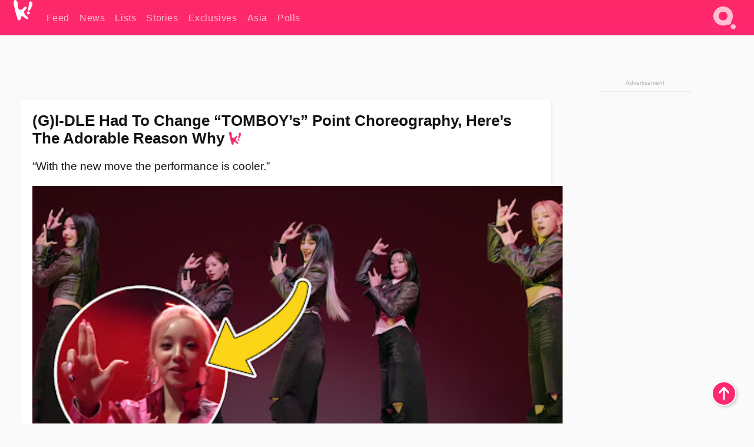

--- FILE ---
content_type: text/html; charset=UTF-8
request_url: https://www.koreaboo.com/news/gi-dle-change-tomboy-point-choreography-adorable-reason/
body_size: 14652
content:
<!doctype html>
<html lang="en-US" prefix="og: http://ogp.me/ns# fb: http://ogp.me/ns/fb#">
<head>
	<meta charset="UTF-8">
	<meta name="viewport" content="width=device-width">
	<meta property="fb:app_id" content="117106681655169" />
	<meta property="fb:pages" content="1434910340064598" />
	<meta property="fb:pages" content="229023931411" />
	<meta property="fb:pages" content="110566825943939" />

	<link rel="preconnect" href="https://img.koreaboo.com">
    <link rel="preconnect" href="https://image.koreaboo.com">
	<link rel="preconnect" crossorigin href="https://search.koreaboo.com">
	<link rel="preconnect" href="https://clcksrv.com">
	<link rel="preload" as="script" href="https://socialcanvas-cdn.kargo.com/js/rh.min.js">
	<link rel="preload" as="script" href="https://btloader.com/tag?o=5172243878903808&upapi=true">

    
                <style data-key="global" >:root {
    --max-w: 1275px;
    --sidebar-w: 300px;
    --body-pad: 15px;
    --section-pad: 20px;
    --margin: 20px;
    --header-h: 60px;
    --brand: #fd2870;
    --bg: #fafafa;

    --text-contrast: #fff;
    --text-caption: #aeaeae;
    --text-sub: #686868;
    --text-b: #121416;
}

html {
    font-size: 16px;
    box-sizing: border-box;
    background-color: var(--bg-alt);
    font-family: -apple-system,BlinkMacSystemFont,"Segoe UI",Roboto,"Helvetica Neue",Arial,sans-serif;
}

@media screen and (max-device-width: 480px){
    body{
        text-size-adjust: 100%;
        -webkit-text-size-adjust: 100%;
    }
  }

*, *:before, *:after {
    box-sizing: inherit;
}
body, h1, h2, h3, h4, h5, h6, p, ol, ul {
    margin: 0;
    padding: 0;
    font-weight: normal;
  }
ul {
    list-style: none;
}
img {
    max-width: 100%;
    height: auto;
}
a {
    color: inherit;
    text-decoration: none;
}

body {
    display: grid;
    grid-template-rows: var(--header-h) 1fr;
    line-height: 1.2;
	color: var(--text-b);
    background-color: var(--bg);
}

main {
    max-width: var(--max-w);
    /* top margin is to match sidebar widget top margin. can remove. */
    margin: 5px auto;
    width: 100%;
    /* ad fix */
    position: relative;
    background-color: var(--bg);
    transition: background-color .15s;
    word-break: break-word;
}

.hidden {
	display: none !important;
}

.header-super-container {
    grid-area: 1/1/2/2;
    position: sticky;
    top: 0;
    z-index: 20;
    background-color: var(--brand);
}

.koreaboo-logo { margin-block: 12px; }

/* TODO -- container and masthead both necessary?? */
#masthead {
	position: sticky;
	top: 0;
	z-index: 99;
    /* SAFARI BUG - it seems to decide on its own what colour the document root should be
     * and it seems to prefer the header.
     * We assign a _fake_ BG colour, so Safari paints the document a nice neutral colour,
     * and assign the colour we really want as a gradient image.
     * And no, setting a background in body, html or even :root does not change things.
     * We already do, and that would actually make sense.
     */
	background-color: #fafafa;
    background-image: linear-gradient(#fd2868, #fd2872);
    width: 100%;
    height: var(--header-h);
    overflow: hidden;
}

.body-container {
    grid-area: 2/1/3/2;
    max-width: 100vw;
    padding: 0 var(--body-pad);
}

.kbos-page {
    padding: 0 var(--section-pad);
    /* breaks video ads? 
    content-visibility: auto;
    contain-intrinsic-size: auto 1000px;
    */
}

.kbos-page > * {
    max-width: calc(100vw - var(--body-pad) - var(--section-pad));
}

.full-width {
    margin-inline: calc(-1 * var(--section-pad));
    width: calc(100% + 2 * var(--section-pad));
    max-width: calc(100% + 2 * var(--section-pad));
}
@media screen and (max-width: 480px) { /* bp-mobile */
    :root {
        --section-pad: 10px;
        --body-pad: 0;
    }
    .full-width-mobile {
        margin-inline: calc(-1 * var(--section-pad));
        width: calc(100% + 2 * var(--section-pad));
        max-width: calc(100% + 2 * var(--section-pad));
    }
}

.has-sidebar {
    display: grid;
    gap: 10px;
    grid-template-columns: 1fr var(--sidebar-w);
}

@media screen and (max-width: 900px) { /* bp-desktop */
    .has-sidebar {
        grid-template-columns: 1fr;
        gap: 0;
    }
    .desktop-sidebar {
        display: none;
        content-visibility: hidden;
    }
}

.kbos-page .page-content {
    padding: var(--section-pad);
    overflow-x: visible;
    grid-area: 1/1/2/2;
}

.desktop-sidebar {
    grid-area: 1/2/2/3;
    height: 100%;
    position: relative;
}

#leaderboard { min-height: 90px; }

.screen-reader-text{
    border:0;
    clip:rect(1px, 1px, 1px, 1px);
    clip-path:inset(50%);
    height:1px;
    margin:-1px;
    overflow:hidden;
    padding:0;
    position:absolute;
    width:1px;
    word-wrap:normal !important;
  }
  
  .screen-reader-text:focus{
    background-color:#ddd;
    clip:auto !important;
    clip-path:none;
    color:#444;
    display:block;
    font-size:1rem;
    height:auto;
    left:5px;
    line-height:normal;
    padding:15px 23px 14px;
    text-decoration:none;
    top:5px;
    width:auto;
    z-index:100000;
  }</style>
                     <style data-key="breaking" >/* Breaking News widget. Appears on all site pages, but only when active. */

.K_Breaking_Widget, .K_Breaking_Widget_2 {
	position: relative;
	border-radius: 5px;
	overflow: hidden;
	box-shadow: 0 2px 5px rgba(0,0,0,.05);
	background-color: #fff;
	transition: background-color .15s;
	margin: 15px auto;
	max-width: var(--max-w);
}

.breaking-banner-tag {
	position: absolute;
	left: 0;
	text-transform: uppercase;
	text-align: center;
	margin-right: 15px;
	color: #1c354c;
	background-color: #fff000;
	width: 150px;
	padding: 10px 12px;
	height: 100%;
	font-weight: 600;
	font-size: 1.25rem;
}

.breaking-text {
	padding: 13px 20px;
	margin-left: 150px;
	font-weight: 600;
	font-size: 1.1rem;
}

.no-tag .breaking-banner-tag {
	width: 15px;
}

.no-tag .breaking-text {
	margin-left: 15px;
}

.no-tag .icon-breaking {
	display: none;
}

.breaking-text>a, .breaking-text>a:hover {
	color: var(--text-b);
}

.breaking-tag-text {
	font-size: 1rem;
    position: relative;
}

.breaking-tag-mobile {
	display: none;
}

@media screen and (max-width: 480px) { /* bp-mobile */
	.breaking-banner-tag {
		width: 15px;
	}
	.breaking-banner-tag span {
		display: none;
	}
	.breaking-text {
		margin-left: 15px;
	}
	.breaking-tag-mobile {
		display: inline;
	}
}
</style>
                     <style data-key="article" >.header-excerpt {
    color: var(--text-b);
    font-size: 1.2rem;
    line-height: 1.4;
    margin: 20px 0;
}

.featured-image {
	/* width: 100%; Featured image is .full-width */
	height: auto;
	max-height: 600px;
	object-fit: contain;
}

.entry-meta {
	color: var(--text-sub);
	font-size: 0.9rem;
	margin: 20px 0;
	display: grid;
	grid-template-columns: auto auto 1fr;
	grid-template-rows: 40px;
}

.kbos-article-category {
	grid-area: 1/1/2/2;
}

.writer-bio {
	display: grid;
    grid-area: 1/3/2/4;
	text-align: right;
	grid-auto-columns: max-content;
	grid-column-gap: 10px;
	justify-self: end;
}

.writer-bio-avatar-container {
    grid-area: 1/1/3/2;
    width: 38px;
}
.writer-bio-name {
    grid-area: 1/2/2/3;
}
.posted-on {
    grid-area: 2/2/3/3;
}

.writer-bio-avatar {
	height: 36px;
	width: 36px;
	border-radius: 50%;
	position: relative;
	top: 1px;
	box-shadow: 0 0 0px 1.5px var(--brand);
}

.entry-category {
	display: inline-block;
	color: var(--text-contrast);
	background-color: #e9455a;
	padding: 8px;
	text-transform: uppercase;
	font-weight: 600;
	border-radius: 8px;
}

@media screen and (max-width: 768px) { /* bp-tablet */
	.entry-meta {
		grid-template-columns: auto 1fr;
		grid-template-rows: auto auto;
		grid-row-gap: 5px;
	}
    .writer-bio {
        grid-area: 1/2/2/3;
    }
}

article .entry-content {
	margin-top: 30px;
	padding-bottom: 1px;
	color: var(--text-sub);
	font-size: 1.2rem;
	font-weight: 400;
	line-height: 1.35;
	-webkit-font-smoothing: antialiased;
	-moz-osx-font-smoothing: grayscale;
}

@media screen and (max-width: 480px) { /* bp-mobile */
    article .entry-content {
        font-size: 1.1rem;
    }
}

.entry-content img {
    max-width: min(100%, calc(100vw - var(--body-pad) - var(--section-pad)));
}

.post.type-post .entry-title::after {
  content: "";
  display: inline-block;
  background-image: url("/wp-content/themes/KbooOS2/img/logo.png");
  background-size: 20px;
  background-repeat: no-repeat;
  height: 24px;
  width: 20px;
  position: relative;
  top: 4px;
  margin-left: 8px;
}</style>
         
	<!-- chrome opensearch -->
	<link type="application/opensearchdescription+xml" rel="search" href="https://www.koreaboo.com/opensearch.xml" />

	
                <link rel="stylesheet" data-key="global" href="https://www.koreaboo.com/wp-content/themes/KbooOS2/css/global.css?v=7f2dc4513cad" media="print" onload="this.media='all'">
                     <link rel="stylesheet" data-key="search" href="https://www.koreaboo.com/wp-content/themes/KbooOS2/css/search.css?v=7f2dc4513cad" media="print" onload="this.media='all'">
                     <link rel="stylesheet" data-key="article" href="https://www.koreaboo.com/wp-content/themes/KbooOS2/css/article.css?v=7f2dc4513cad" media="print" onload="this.media='all'">
                     <link rel="stylesheet" data-key="lightbox" href="https://www.koreaboo.com/wp-content/themes/KbooOS2/css/lightbox.css?v=7f2dc4513cad" media="print" onload="this.media='all'">
                     <link rel="stylesheet" data-key="taxonomy" href="https://www.koreaboo.com/wp-content/themes/KbooOS2/css/taxonomy.css?v=7f2dc4513cad" media="print" onload="this.media='all'">
         
		<script>var cur_post_id = 1235335;</script>
	
<style>#sticky_footer{position:fixed;bottom:0;z-index:200;width:100%;display:flex;justify-content:center;}#sticky_footer:empty{display: none;}</style>
<script>
const kbinscr = (u,p={})=>{const n=document.createElement('script');n.async=true;n.type="text/javascript";n.src=u;Object.entries(p).forEach(([x, y])=>{n.setAttribute(x,y)});document.head.appendChild(n);};

    window.__use_aa = true;
    kbinscr("https://www.koreaboo.com/wp-content/themes/KbooOS2/js/asc.koreaboo.js?v=20251001");
    (window.googletag = window.googletag || {"cmd":[]}).cmd.push(function(){ 
        googletag.pubads().setTargeting("pageType","article");
    });

    document.addEventListener( 'DOMContentLoaded', () => {
        const sf = document.createElement('div');
        sf.setAttribute('id', 'sticky_footer');
        sf.setAttribute('data-aaad', 'true');
        sf.setAttribute('data-aa-adunit', '/207505889/koreaboo.com/Sticky_Footer');
		if (document.querySelector('.kbos-page article.has-cw')) {
			sf.setAttribute('data-aa-targeting', JSON.stringify({'cw': "true"}));
		}
        document.body.appendChild(sf);
    });
</script>

<script async type="text/javascript" src="https://socialcanvas-cdn.kargo.com/js/rh.min.js"></script>
<script async type="text/javascript" src="https://btloader.com/tag?o=5172243878903808&upapi=true"></script>
<script defer data-moa-script src="//clcksrv.com/o.js?
uid=71635061d43cc91c4c22f608" type="text/javascript"></script>

    <!-- Google tag (gtag.js) -->
    <script async src="https://www.googletagmanager.com/gtag/js?id=G-P3S9BDL552"></script>
    <script>
    window.dataLayer = window.dataLayer || [];
    function gtag(){dataLayer.push(arguments);}
    gtag('js', new Date());
    gtag('config', 'G-P3S9BDL552', {send_page_view: false});
    </script>

	<!-- Chartbeat -->
	<script type='text/javascript'>
	(function() {
		/** CONFIGURATION START **/
		var _sf_async_config = window._sf_async_config = (window._sf_async_config || {});
		_sf_async_config.uid = 23820;
		_sf_async_config.domain = 'koreaboo.com';
		_sf_async_config.flickerControl = false;
		_sf_async_config.useCanonical = true;
					_sf_async_config.sections = 'News';
			_sf_async_config.authors = "suzy-gardner";
				/** CONFIGURATION END **/
		function loadChartbeat() {
			var e = document.createElement('script');
			var n = document.getElementsByTagName('script')[0];
			e.type = 'text/javascript';
			e.async = true;
			e.src = '//static.chartbeat.com/js/chartbeat.js';
			n.parentNode.insertBefore(e, n);
		}
		loadChartbeat();
	})();
	</script>

	<title>(G)I-DLE Had To Change &quot;TOMBOY&#039;s&quot; Point Choreography, Here&#039;s The Adorable Reason Why - Koreaboo</title>
<meta name='robots' content='max-image-preview:large' />
	<style>img:is([sizes="auto" i], [sizes^="auto," i]) { contain-intrinsic-size: 3000px 1500px }</style>
	
<!-- ㅇㅅㅇ -->
<meta name="description" content="In the behind-the-scenes video of (G)I-DLE&#039;s &quot;TOMBOY&quot; music video filming, Yuqi reveals that they had to change the point choreography for Shuhua."/>
<meta property="og:locale" content="en_US" />
<meta property="og:type" content="article" />
<meta property="og:title" content="(G)I-DLE Had To Change &quot;TOMBOY&#039;s&quot; Point Choreography, Here&#039;s The Adorable Reason Why" />
<meta property="og:description" content="In the behind-the-scenes video of (G)I-DLE&#039;s &quot;TOMBOY&quot; music video filming, Yuqi reveals that they had to change the point choreography for Shuhua." />
<meta property="og:url" content="https://www.koreaboo.com/news/gi-dle-change-tomboy-point-choreography-adorable-reason/" />
<meta property="og:site_name" content="Koreaboo" />
<meta property="article:publisher" content="https://www.facebook.com/koreaboo" />
<meta property="article:section" content="News" />
<meta property="article:published_time" content="2022-03-21T09:23:09-07:00" />
<meta property="og:image" content="https://lh3.googleusercontent.com/yjBxbKepQ1im4x0we5VKDhH2j_rYmaTlOtWmjNOL-90F3LqBm-saK4UtazMuEQHwV6BCoq_3LR1xiOPbSGwPlBqnQ1iaOKGi1OjIIHRe8AqlMw=nu-e365-rj-q80" />
<meta property="og:image:secure_url" content="https://lh3.googleusercontent.com/yjBxbKepQ1im4x0we5VKDhH2j_rYmaTlOtWmjNOL-90F3LqBm-saK4UtazMuEQHwV6BCoq_3LR1xiOPbSGwPlBqnQ1iaOKGi1OjIIHRe8AqlMw=nu-e365-rj-q80" />
<meta property="og:image:type" content="image/jpeg" />
<meta name="twitter:card" content="summary_large_image" />
<meta name="twitter:description" content="In the behind-the-scenes video of (G)I-DLE&#039;s &quot;TOMBOY&quot; music video filming, Yuqi reveals that they had to change the point choreography for Shuhua." />
<meta name="twitter:title" content="(G)I-DLE Had To Change &quot;TOMBOY&#039;s&quot; Point Choreography, Here&#039;s The Adorable Reason Why - Koreaboo" />
<meta name="twitter:site" content="@Koreaboo" />
<meta name="twitter:image" content="https://lh3.googleusercontent.com/yjBxbKepQ1im4x0we5VKDhH2j_rYmaTlOtWmjNOL-90F3LqBm-saK4UtazMuEQHwV6BCoq_3LR1xiOPbSGwPlBqnQ1iaOKGi1OjIIHRe8AqlMw=nu-e365-rj-q80" />
<meta name="twitter:creator" content="@Koreaboo" />
<script type='application/ld+json'>{"@context":"http:\/\/schema.org","@type":"WebSite","@id":"#website","url":"https:\/\/www.koreaboo.com\/","name":"Koreaboo","potentialAction":{"@type":"SearchAction","target":"https:\/\/www.koreaboo.com\/search\/#{search_term_string}","query-input":"required name=search_term_string"}}</script>
<script type='application/ld+json'>{"@context":"http:\/\/schema.org","@type":"Organization","url":"https:\/\/www.koreaboo.com\/news\/gi-dle-change-tomboy-point-choreography-adorable-reason\/","sameAs":["https:\/\/www.facebook.com\/koreaboo","https:\/\/www.instagram.com\/koreaboo\/","https:\/\/www.youtube.com\/koreaboo","https:\/\/www.pinterest.com\/koreaboo","https:\/\/twitter.com\/Koreaboo"],"@id":"#organization","name":"Koreaboo","logo":"https:\/\/koreaboo-cdn.storage.googleapis.com\/koreaboo_logo_1024.png"}</script>
<!-- / Yoast SEO Premium plugin. -->

<link rel="alternate" type="application/rss+xml" title="Koreaboo &raquo; Feed" href="https://www.koreaboo.com/feed/" />
<meta name="generator" content="WordPress 6.8.3" />
<link rel="canonical" href="https://www.koreaboo.com/news/gi-dle-change-tomboy-point-choreography-adorable-reason/" />
<link rel='shortlink' href='https://www.koreaboo.com/?p=1235335' />
<link rel="alternate" title="oEmbed (JSON)" type="application/json+oembed" href="https://www.koreaboo.com/wp-json/oembed/1.0/embed?url=https%3A%2F%2Fwww.koreaboo.com%2Fnews%2Fgi-dle-change-tomboy-point-choreography-adorable-reason%2F" />
<link rel="alternate" title="oEmbed (XML)" type="text/xml+oembed" href="https://www.koreaboo.com/wp-json/oembed/1.0/embed?url=https%3A%2F%2Fwww.koreaboo.com%2Fnews%2Fgi-dle-change-tomboy-point-choreography-adorable-reason%2F&#038;format=xml" />
    <style>
        @media screen and (min-width: 541px) {
        img.k-img {
            max-height: 640px;
            object-fit: contain;
        }}
    </style>
<script defer src="https://www.koreaboo.com/wp-content/themes/KbooOS2/js/kbos.js?v=2b9e5fa630489abfc0b138be1e767340" type="text/javascript"></script><link rel="apple-touch-icon" sizes="180x180" href="https://www.koreaboo.com/wp-content/themes/KbooOS2/img/site_icon/apple-touch-icon.png">
<link rel="icon" type="image/png" sizes="32x32" href="https://www.koreaboo.com/wp-content/themes/KbooOS2/img/site_icon/favicon-32x32.png">
<link rel="icon" type="image/png" sizes="16x16" href="https://www.koreaboo.com/wp-content/themes/KbooOS2/img/site_icon/favicon-16x16.png">
<link rel="manifest" href="/manifest0508.json">
<link rel="mask-icon" href="https://www.koreaboo.com/wp-content/themes/KbooOS2/img/site_icon/safari-pinned-tab.svg" color="#fd2870">
<meta name="msapplication-TileColor" content="#ffffff">
<meta name="theme-color" content="#ffffff">
<meta name="msapplication-config" content="https://www.koreaboo.com/wp-content/themes/KbooOS2/img/site_icon/browserconfig.xml" />
        <link rel="preconnect" crossorigin href="https://lh3.googleusercontent.com">
    
	<noscript><style>.no-js-hide {display: none !important; content-visibility: hidden !important;}</style></noscript>
	<!-- lazyload init -->

		<script>
	if ('serviceWorker' in navigator) {
	window.addEventListener('load', function() {
		navigator.serviceWorker.register('/sw.js', {updateViaCache:'imports'}).then(function(reg) {
		console.log('ServiceWorker registration successful with scope: ', reg.scope);
		}, function(err) {
		console.error('ServiceWorker registration failed: ', err);
		});
	});
	}
	</script>
	
</head>

<body>

    <div class="header-super-container">
	<a class="skip-link screen-reader-text" href="#main">Skip to content</a>

	<header id="masthead" class="site-header">
        <div class="header-container header-top">    
			<a data-isource="header-logo" class="header-logo" href="https://www.koreaboo.com/">
				<img class="koreaboo-logo square" alt="Koreaboo logo" height="36" width="32" src="https://www.koreaboo.com/wp-content/themes/KbooOS2/img/icon/koreaboo-logo.svg" />
			</a>
		<div class="header-nav">
            <a class="header-nav-item w480" data-isource="header-main" href="https://www.koreaboo.com/">
        <div>
            <span>Feed</span>
        </div>
        </a>
            <a class="header-nav-item" data-isource="header-main" href="https://www.koreaboo.com/news/">
        <div>
            <span>News</span>
        </div>
        </a>
            <a class="header-nav-item" data-isource="header-main" href="https://www.koreaboo.com/lists/">
        <div>
            <span>Lists</span>
        </div>
        </a>
            <a class="header-nav-item" data-isource="header-main" href="https://www.koreaboo.com/stories/">
        <div>
            <span>Stories</span>
        </div>
        </a>
            <a class="header-nav-item" data-isource="header-main" href="https://www.koreaboo.com/exclusives/">
        <div>
            <span>Exclusives</span>
        </div>
        </a>
            <a class="header-nav-item" data-isource="header-main" href="https://www.koreaboo.com/asia/">
        <div>
            <span>Asia</span>
        </div>
        </a>
            <a class="header-nav-item" data-isource="header-main" href="https://www.koreaboo.com/polls/">
        <div>
            <span>Polls</span>
        </div>
        </a>
    </div>
		<div class="header-burger"><a id="search_icon" data-nokus="1" aria-label="Search" href="https://www.koreaboo.com/search/" ><img id="search_icon_img" class="search-icon" height="57" width="56" alt="Search" src="https://www.koreaboo.com/wp-content/themes/KbooOS2/img/icon/search.svg" /></a></div>
		</div>
	</header>
		<header id="loading_bar_container" class="loading-bar-container" hidden="true">
		<div id="loading_bar"></div>
	</header>
	<header id="dropdown" class="header-burger-menu" hidden="true">
		<div class="header-container">
			<div class="header-search">
				<form id="search_form"> <!-- KoreabooSearch -->
					<div class="search-box-container">
						<input id="search_box" type="text" maxlength=150 autocomplete="off" autocorrect="off">
						<button type="submit" class="notranslate" id="search_submit">Go</button>
					</div>
						<div class="search-tips-container"><span id="search_tips_button" class="noselect">Search Tips</span></div>
				</form>
			</div>
			<div id="search_suggestions"><h2>Trending Topics</h2>
    <ul class="search-trend-list">        <li tabIndex="0" class="notranslate">EXO</li>
            <li tabIndex="0" class="notranslate">BTS</li>
            <li tabIndex="0" class="notranslate">KATSEYE</li>
            <li tabIndex="0" class="notranslate">Jungkook</li>
            <li tabIndex="0" class="notranslate">CORTIS</li>
            <li tabIndex="0" class="notranslate">ENHYPEN</li>
            <li tabIndex="0" class="notranslate">Stray Kids</li>
            <li tabIndex="0" class="notranslate">SEVENTEEN</li>
            <li tabIndex="0" class="notranslate">aespa</li>
            <li tabIndex="0" class="notranslate">BABYMONSTER</li>
    </ul></div>
			<div id="search_results" class="header-search-results">
			</div>
			<div id="search_nav" class="search-buttons">
				<button data-action="prev">Previous Page</button>
				<button data-action="next">More Results</button>
			</div>
			<div id="search_meta"></div>

			
		</div>
	</header>
    </div>

	<div class="body-container">

	
<section id="leaderboard"><div id="kba_billboard" data-aaad='true' data-aa-adunit='/207505889/koreaboo.com/Leaderboard' class="vm-container vmh-90" data-kba-reload data-tag="Koreaboo_Leaderboard"></div></section>

	<main id="main" class="site-main">

	<section data-postid="1235335" data-dimension1="gi-dle" data-dimension2="suzy-gardner" data-title="(G)I-DLE Had To Change &#8220;TOMBOY&#8217;s&#8221; Point Choreography, Here&#8217;s The Adorable Reason Why" class="kbos-page kbos-page-post has-sidebar" data-next="https://www.koreaboo.com/news/bts-v-goes-viral-holding-back-yawn/">
    <div class="page-content card-box full-width-mobile">
	<article id="post-1235335" class="post-1235335 post type-post status-publish format-standard has-post-thumbnail hentry category-news artist-gi-dle">
		<header class="entry-header">
			<div class="header-rest-of">
				<h1 class="entry-title">(G)I-DLE Had To Change &#8220;TOMBOY&#8217;s&#8221; Point Choreography, Here&#8217;s The Adorable Reason Why</h1>					<div class="header-excerpt">&#8220;With the new move the performance is cooler.&#8221;</div>
												<img loading="eager" data-kbpop width="1200" height="630" class="featured-image full-width" src="https://lh3.googleusercontent.com/yjBxbKepQ1im4x0we5VKDhH2j_rYmaTlOtWmjNOL-90F3LqBm-saK4UtazMuEQHwV6BCoq_3LR1xiOPbSGwPlBqnQ1iaOKGi1OjIIHRe8AqlMw=nu-e365-rj-q80" /><script class="fi_sources" type="application/json">[["https:\/\/lh3.googleusercontent.com\/SjH117S3iNkX_qaqkni9z5Wij0ZgbWrPKxqqCMY1rYqUJdz-09hpXcR-JkUtOWIZwpsMZBdORTh0v8-VL34OkPl1IAnw2VJXJhgI_ljuSlIwlyc=nu-e365-rj-q80","STUDIO CHOOM\/YouTube","","https:\/\/lh3.googleusercontent.com\/SjH117S3iNkX_qaqkni9z5Wij0ZgbWrPKxqqCMY1rYqUJdz-09hpXcR-JkUtOWIZwpsMZBdORTh0v8-VL34OkPl1IAnw2VJXJhgI_ljuSlIwlyc=nu-e365-rj-q80-w150-h150-pp"]]</script>
    										<div class="entry-meta">
						<div class="kbos-article-category"><a href="https://www.koreaboo.com/news/"><span class="entry-category">News</span></a></div>	<div class="writer-bio">
		<div class="writer-bio-avatar-container">
            <a href="https://www.koreaboo.com/writer/suzy-gardner/">			<img alt="Suzy Gardner" class="writer-bio-avatar" height="36" width="36" src="https://lh3.googleusercontent.com/rmfUwgDoeCHzXyOV43bO6ssvnx6UIshCEbpOF4A5jhk-VKTJJJp680kJFgpQRCVpgYEyRommGejV76NVvKtLyqAJYRre07LaFyF_IA9hiElZsl0=nu-e365-rj-q80-w150-h150-pp" />
             </a> 		</div>
        <div class="writer-bio-name">
        		<a href="https://www.koreaboo.com/writer/suzy-gardner/">Suzy Gardner</a>
                </div>
		<div class="posted-on"><time class="entry-date published updated" datetime="2022-03-21T16:23:09+00:00">March 21st, 2022</time></div>
	</div>
    					</div>
							</div>
		</header>
				<div class="entry-content">
			<p><strong>(G)I-DLE</strong>&#8216;s latest comeback, their first full album <em>I NEVER DIE</em>, proves (G)I-DLE&#8217;s immense talents when it comes to singing, dancing, and rapping, and the title track &#8220;TOMBOY&#8221; is achieving <a href="https://www.koreaboo.com/news/gi-dle-achieved-first-realtime-kill-tomboy/" target="_blank">immense success</a>.</p> <blockquote class="twitter-tweet" data-width="550" data-dnt="true"> <p lang="en" dir="ltr">&#39;TOMBOY&#39; after a week of release on South Korea charts 🇰🇷:</p> <p>#1 MelOn<br />#1 Bugs<br />#1 Genie<br />#1 FLO<br />#1 VIBE<br />#1 Spotify<br />#1 Apple Music<br />#1 Youtube Music<a href="https://twitter.com/hashtag/GIDLE?src=hash&amp;ref_src=twsrc%5Etfw">#GIDLE</a> <a href="https://twitter.com/hashtag/%EC%97%AC%EC%9E%90%EC%95%84%EC%9D%B4%EB%93%A4?src=hash&amp;ref_src=twsrc%5Etfw">#여자아이들</a> <a href="https://twitter.com/G_I_DLE?ref_src=twsrc%5Etfw">@G_I_DLE</a> <a href="https://t.co/yNboIrZnoe">pic.twitter.com/yNboIrZnoe</a></p> <p>&mdash; (G)I-DLE Charts (@idlecharts) <a href="https://twitter.com/idlecharts/status/1505835716173041664?ref_src=twsrc%5Etfw">March 21, 2022</a></p></blockquote><div id="kba_video" class="vm-container kb-ads-once vm-ads-dynamic" data-tag="Koreaboo_Video" data-repeat="Koreaboo_Between_Article"></div> <p><script defer src="https://platform.twitter.com/widgets.js" charset="utf-8"></script></p> <p>The song&#8217;s lyrics are powerful, perfectly matching both the tough concept and intense choreography.</p> <blockquote class="twitter-tweet" data-width="550" data-dnt="true"> <p lang="en" dir="ltr">yeah im f***** tomboy <a href="https://twitter.com/hashtag/GIDLE_TOMBOY?src=hash&amp;ref_src=twsrc%5Etfw">#GIDLE_TOMBOY</a> <a href="https://t.co/RgUbZsVANX">pic.twitter.com/RgUbZsVANX</a></p> <p>&mdash; ؘ (@nichapedia) <a href="https://twitter.com/nichapedia/status/1503304771721170946?ref_src=twsrc%5Etfw">March 14, 2022</a></p></blockquote> <p><script defer src="https://platform.twitter.com/widgets.js" charset="utf-8"></script></p> <p>The point choreography at the chorus is simple for fans to pick up and replicate, causing both fans and idols to join in on dancing to the song.</p><div id="kba_mpu" class="vm-container kb-ads-once vm-ads-dynamic lazyload" data-tag="Koreaboo_Mobile_Takeover" data-repeat="Koreaboo_Between_Article"></div> <blockquote class="twitter-tweet" data-width="550" data-dnt="true"> <p lang="en" dir="ltr">SinB dancing to gidle &#8211; tomboy <a href="https://t.co/vJIMNo5lVa">pic.twitter.com/vJIMNo5lVa</a></p> <p>&mdash; sinb source. (@hebsource) <a href="https://twitter.com/hebsource/status/1504749083357073419?ref_src=twsrc%5Etfw">March 18, 2022</a></p></blockquote> <p><script defer src="https://platform.twitter.com/widgets.js" charset="utf-8"></script></p> <blockquote class="twitter-tweet" data-width="550" data-dnt="true"> <p lang="en" dir="ltr">TOMBOY_Challenge with Solar, Miyeon &amp; Minnie  <a href="https://twitter.com/hashtag/TOMBOY_Challenge?src=hash&amp;ref_src=twsrc%5Etfw">#TOMBOY_Challenge</a> 🤟🍯<a href="https://twitter.com/hashtag/%EC%97%AC%EC%9E%90%EC%95%84%EC%9D%B4%EB%93%A4?src=hash&amp;ref_src=twsrc%5Etfw">#여자아이들</a> <a href="https://twitter.com/hashtag/GIDLE?src=hash&amp;ref_src=twsrc%5Etfw">#GIDLE</a> <a href="https://twitter.com/hashtag/TOMBOY?src=hash&amp;ref_src=twsrc%5Etfw">#TOMBOY</a> <a href="https://twitter.com/hashtag/%ED%86%B0%EB%B3%B4%EC%9D%B4_%EC%B1%8C%EB%A6%B0%EC%A7%80?src=hash&amp;ref_src=twsrc%5Etfw">#톰보이_챌린지</a> <a href="https://twitter.com/hashtag/MIYEON?src=hash&amp;ref_src=twsrc%5Etfw">#MIYEON</a> <a href="https://twitter.com/hashtag/MINNIE?src=hash&amp;ref_src=twsrc%5Etfw">#MINNIE</a> <a href="https://twitter.com/RBW_MAMAMOO?ref_src=twsrc%5Etfw">@RBW_MAMAMOO</a> <a href="https://twitter.com/G_I_DLE?ref_src=twsrc%5Etfw">@G_I_DLE</a> <a href="https://t.co/Yq4hd2v5eY">pic.twitter.com/Yq4hd2v5eY</a></p> <p>&mdash; 스텔라리스 ☘️❄🍯 (@stellaris__22) <a href="https://twitter.com/stellaris__22/status/1505833128719691777?ref_src=twsrc%5Etfw">March 21, 2022</a></p></blockquote> <p><script defer src="https://platform.twitter.com/widgets.js" charset="utf-8"></script></p> <p>It&#8217;s difficult to listen to the song and not imagine the already-iconic dance.</p><div class="vm-ads-dynamic full-width lazyload" data-tag="Koreaboo_Between_Article"></div> <blockquote class="twitter-tweet" data-width="550" data-dnt="true"> <p lang="en" dir="ltr">Yeah, I’m a f*cking tomboy<a href="https://twitter.com/hashtag/GIDLE?src=hash&amp;ref_src=twsrc%5Etfw">#GIDLE</a> <a href="https://twitter.com/hashtag/GIDLE_TOMBOY?src=hash&amp;ref_src=twsrc%5Etfw">#GIDLE_TOMBOY</a> <a href="https://twitter.com/hashtag/gidlefanart?src=hash&amp;ref_src=twsrc%5Etfw">#gidlefanart</a> <a href="https://t.co/sYbG8ML9pn">pic.twitter.com/sYbG8ML9pn</a></p> <p>&mdash; wasii 💙🍒 (@wasii_wxsii) <a href="https://twitter.com/wasii_wxsii/status/1504512462510768128?ref_src=twsrc%5Etfw">March 17, 2022</a></p></blockquote> <p><script defer src="https://platform.twitter.com/widgets.js" charset="utf-8"></script></p> <p>But in a recent behind-the-scenes video of the music video filming process for &#8220;TOMBOY,&#8221; <strong>Yuqi</strong> and <strong>Shuhua</strong> revealed that the choreography isn&#8217;t what they initially intended.</p> <figure style="width: 380px" class="wp-caption alignnone"><video class="k-video ik-gif k-video" playsinline autoplay muted loop><source src="https://lh3.googleusercontent.com/pEVHnX7i0p21m8wdpjrF9v7u64FPhjktXpPYumzlkMgOABtwYfnJJHZoeWBnOJ_SrnrpAbonKiNdSJMdyFGLjjG1bOB0QzYLJUh1rzL1TDnJKss=w380-nu-rh-e365" type="video/mp4">Your browser does not support video.</video><figcaption class="wp-caption-text">(G)I-DLE&#8217;s Yuqi (left) and Shuhua (right) | <em>(G)I-DLE/YouTube<span style="font-family: -apple-system, BlinkMacSystemFont, 'Segoe UI', Roboto, 'Helvetica Neue', Arial, sans-serif; font-size: 19px;"> </span></em></figcaption></figure> <p>Yuqi explains that initially, the choreography had the members making finger guns with their hands.</p><div class="vm-ads-dynamic full-width lazyload" data-tag="Koreaboo_Between_Article"></div> <figure style="width: 380px" class="wp-caption alignnone"><video class="k-video ik-gif k-video" playsinline autoplay muted loop><source src="https://lh3.googleusercontent.com/hJEcjMELA15q03ebzGcb_c9ZrNQ-pinqmGUo-x_PsGADMOLigtsLKqAxg-16NVYnZc6S0ZZ4RT9t-8AUPJdwJO12vWXjHcvMiJCAjnynEK76Pa4=w380-nu-rh-e365" type="video/mp4">Your browser does not support video.</video><figcaption class="wp-caption-text">| <em>(G)I-DLE/YouTube<span style="font-family: -apple-system, BlinkMacSystemFont, 'Segoe UI', Roboto, 'Helvetica Neue', Arial, sans-serif; font-size: 19px;"> </span></em></figcaption></figure> <p>But, unexpectedly, they had to change the choreography.</p> <figure style="width: 380px" class="wp-caption alignnone"><video class="k-video ik-gif k-video" playsinline autoplay muted loop><source src="https://lh3.googleusercontent.com/mwkV3d1AQMkMXKZc_0NCxO5SJwrShwQFuEbYob0Cih_eamtYzJwhq-djDZK9ztlN6aTI5pFsHbdXW2uOJ8IuzaElVI6h-_nb2fAm_4fSwtusc24=w380-nu-rh-e365" type="video/mp4">Your browser does not support video.</video><figcaption class="wp-caption-text">| <em>(G)I-DLE/YouTube<span style="font-family: -apple-system, BlinkMacSystemFont, 'Segoe UI', Roboto, 'Helvetica Neue', Arial, sans-serif; font-size: 19px;"> </span></em></figcaption></figure> <p>While Shuhua can do the official choreography perfectly&#8230;</p> <figure style="width: 380px" class="wp-caption alignnone"><video class="k-video ik-gif k-video" playsinline autoplay muted loop><source src="https://lh3.googleusercontent.com/U8dvAkeaw3q8tsKG7TFqWwLLs1TjpCAaFbNU6cNqEkaPte-d_rfPUDeXDZKn6KDwQbCDZTfcSb5ktYFu4OCHU5M_xSJpXo-B4ILjxUPSRrdoM1Rk=w380-nu-rh-e365" type="video/mp4">Your browser does not support video.</video><figcaption class="wp-caption-text">| <em>(G)I-DLE/YouTube<span style="font-family: -apple-system, BlinkMacSystemFont, 'Segoe UI', Roboto, 'Helvetica Neue', Arial, sans-serif; font-size: 19px;"> </span></em></figcaption></figure><div class="vm-ads-dynamic full-width lazyload" data-tag="Koreaboo_Between_Article"></div> <p>She can&#8217;t control her fingers properly when trying to make the finger gun shape.</p> <figure style="width: 380px" class="wp-caption alignnone"><video class="k-video ik-gif k-video" playsinline autoplay muted loop><source src="https://lh3.googleusercontent.com/3RSqXUY1sfEu_NQ3-Z08MXIKHt2uUeYp4md6dl2XuESP9_9AXGTGIdZGLmt2iaQGUBN5ry1GN_CorbBwsC7Qh9SfvJ0wXj2mDxWWJceAfvK4FFg=w380-nu-rh-e365" type="video/mp4">Your browser does not support video.</video><figcaption class="wp-caption-text">| <em>(G)I-DLE/YouTube<span style="font-family: -apple-system, BlinkMacSystemFont, 'Segoe UI', Roboto, 'Helvetica Neue', Arial, sans-serif; font-size: 19px;"> </span></em></figcaption></figure> <p>Yuqi suggests that Shuhua can&#8217;t control her fingers that way, likely because of something genetic.</p> <figure style="width: 380px" class="wp-caption alignnone"><video class="k-video ik-gif k-video" playsinline autoplay muted loop><source src="https://lh3.googleusercontent.com/YaKFkS5xzhQeqsAM1QOrKzM_NwCIClJg5UVlFalKkBu-KTHwB0q0X2refzFaNb8GFi1LyJHc4Hk19K7tTICkl-kOGWcgTTDhqW-BU5x5PIraHgI=w380-nu-rh-e365" type="video/mp4">Your browser does not support video.</video><figcaption class="wp-caption-text">| <em>(G)I-DLE/YouTube<span style="font-family: -apple-system, BlinkMacSystemFont, 'Segoe UI', Roboto, 'Helvetica Neue', Arial, sans-serif; font-size: 19px;"> </span></em></figcaption></figure> <p>Which then, teasingly, Yuqi points out that her own genetics allow her to bend her thumb backward.</p><div class="vm-ads-dynamic full-width lazyload" data-tag="Koreaboo_Between_Article"></div> <figure style="width: 380px" class="wp-caption alignnone"><video class="k-video ik-gif k-video" playsinline autoplay muted loop><source src="https://lh3.googleusercontent.com/rIzfbfdDeesRgjyaEeyDKbFynxelxeuDq780HmKHDQg9KxpofQUBeRyKzPWGkNeQoQCoCpQl8dHGl3crsQgCBoj0JLfDJxwpt5I1YnrrEomc7A=w380-nu-rh-e365" type="video/mp4">Your browser does not support video.</video><figcaption class="wp-caption-text">| <em>(G)I-DLE/YouTube<span style="font-family: -apple-system, BlinkMacSystemFont, 'Segoe UI', Roboto, 'Helvetica Neue', Arial, sans-serif; font-size: 19px;"> </span></em></figcaption></figure> <p>And also bend the rest of her fingers in unique ways.</p> <figure style="width: 380px" class="wp-caption alignnone"><video class="k-video ik-gif k-video" playsinline autoplay muted loop><source src="https://lh3.googleusercontent.com/NFSRy8jJqWXjIh-bUYs94BtHboy1_5iNSKlodaRcKaMdhLr2aOGxQycyip84T8tccg0dHwFmvjyCfFRPsrtuilhOq_teCG16HgjBrOgLKbUlvQ=w380-nu-rh-e365" type="video/mp4">Your browser does not support video.</video><figcaption class="wp-caption-text">| <em>(G)I-DLE/YouTube<span style="font-family: -apple-system, BlinkMacSystemFont, 'Segoe UI', Roboto, 'Helvetica Neue', Arial, sans-serif; font-size: 19px;"> </span></em></figcaption></figure> <p>But even though Shuhua may not have been able to do the initial choreography, there&#8217;s no denying that the official choreography is iconic and memorable. And it&#8217;s hard to imagine it looking any other way.</p><div class="vm-ads-dynamic full-width lazyload" data-tag="Koreaboo_Between_Article"></div> <figure style="width: 380px" class="wp-caption alignnone"><video class="k-video ik-gif k-video" playsinline autoplay muted loop><source src="https://lh3.googleusercontent.com/TYysFYvc895bwg8gOdnK-IhVAK8s9nnHfbCptcg5ABhO37CISc61oCnWfY4QvlCSuRhYYAEG_jp5jcLldaImUuZqgNCuLPg9OedZtItfcn4pICxm=w380-nu-rh-e365" type="video/mp4">Your browser does not support video.</video><figcaption class="wp-caption-text">| <em>(G)I-DLE/YouTube<span style="font-family: -apple-system, BlinkMacSystemFont, 'Segoe UI', Roboto, 'Helvetica Neue', Arial, sans-serif; font-size: 19px;"> </span></em></figcaption></figure> <figure style="width: 380px" class="wp-caption alignnone"><video class="k-video ik-gif k-video" playsinline autoplay muted loop><source src="https://lh3.googleusercontent.com/trbAfsRYiI7YEAeLzy6u95GadcwLQptN2_JLAYRjbKjMshcVVMz5rCUt5GAJ-OXYHx8xmaIWRRNJXc5ZMo3UADuVV55Nx53jvq6shoRLFM1uqQ=w380-nu-rh-e365" type="video/mp4">Your browser does not support video.</video><figcaption class="wp-caption-text">(G)I-DLE&#8217;s Shuhua | <em>M2/YouTube<span style="font-family: -apple-system, BlinkMacSystemFont, 'Segoe UI', Roboto, 'Helvetica Neue', Arial, sans-serif; font-size: 19px;"> </span></em></figcaption></figure>	<div class="full-width-mobile series-post-widget" data-playlist="16149" data-widget-id="artist-gi-dle">
	<script type="application/json" data-kbos-playlist>["https:\/\/www.koreaboo.com\/news\/idle-shuhua-furious-selfies-photoshopped\/","https:\/\/www.koreaboo.com\/news\/dles-shuhua-reveals-heartbreaking-reason-dieting\/","https:\/\/www.koreaboo.com\/news\/popular-idol-deletes-controversial-w-korea-instagram-post-following-heavy-backlash\/","https:\/\/www.koreaboo.com\/news\/popular-idols-lacy-underwear-outfit-controversial-w-korea-party-triggers-extreme-backlash\/","https:\/\/www.koreaboo.com\/news\/korean-netizens-flame-idle-soyeon-music-video-plagiarism-production-company-scrubs-online-presence\/","https:\/\/www.koreaboo.com\/news\/director-responds-dle-soyeons-music-video-plagiarism-accusations\/","https:\/\/www.koreaboo.com\/news\/miyeon-apologizes-got-married-spinoff-bae-jinyoung\/","https:\/\/www.koreaboo.com\/news\/kpop-music-video-featuring-idle-soyeon-massive-backlash-yseult-plagiarism\/"]</script>			<div class="series-header-container no-img">
			<h2 class="series-header-title">(G)I-DLE</h2>
			</div>
				<div class="series-posts-list">
		<p><a href="https://www.koreaboo.com/news/idle-shuhua-furious-selfies-photoshopped/" data-isource="tax-widget" data-kus="load" target="_blank">Popular K-Pop Idol Calls Out Agency For Releasing Heavily Edited Photos</a></p>
<p><a href="https://www.koreaboo.com/news/dles-shuhua-reveals-heartbreaking-reason-dieting/" data-isource="tax-widget" data-kus="load" target="_blank">i-dle&#8217;s Shuhua Reveals Heartbreaking Reason For Dieting</a></p>
<p><a href="https://www.koreaboo.com/news/popular-idol-deletes-controversial-w-korea-instagram-post-following-heavy-backlash/" data-isource="tax-widget" data-kus="load" target="_blank">Popular Idol Deletes Scandalous &#8220;W Korea&#8221; Instagram Post Following Heavy Backlash</a></p>
<p><a href="https://www.koreaboo.com/news/popular-idols-lacy-underwear-outfit-controversial-w-korea-party-triggers-extreme-backlash/" data-isource="tax-widget" data-kus="load" target="_blank">Popular Idol&#8217;s &#8220;Lacy Underwear&#8221; Outfit At The Controversial W Korea Party Triggers Extreme Backlash</a></p>
			<p class="nav-link"><a data-isource="tax-widget" data-kbos-playlist="none" class="link-preview nav" href="https://www.koreaboo.com/artist/gi-dle/">See more (G)I-DLE</a></p>
		</div>
	</div>
				<div class="nav-links">
		<a href="">Next Page</a>
	</div>
		</div>
	</article>
    </div>

    <aside class="desktop-sidebar">
    <div class="vm-ads-dynamic lazyload vmh-600 sticky-sidebar" data-tag='Koreaboo_Sidebar'></div>
</aside></section>

	</main>

	<script type="speculationrules">
{"prefetch":[{"source":"document","where":{"and":[{"href_matches":"\/*"},{"not":{"href_matches":["\/wp-*.php","\/wp-admin\/*","\/koreaboo-cdn\/*","\/wp-content\/*","\/wp-content\/plugins\/*","\/wp-content\/themes\/KbooOS2\/*","\/*\\?(.+)"]}},{"not":{"selector_matches":"a[rel~=\"nofollow\"]"}},{"not":{"selector_matches":".no-prefetch, .no-prefetch a"}}]},"eagerness":"conservative"}]}
</script>

</div> <div data-aaad='true' data-aa-adunit='/207505889/koreaboo.com/Rich_Media'></div>	<section id="sitemap_footer">
		<div class="footer-container">
			<div class="footer-section" id="footer_artists_a">
				<h2>Artists</h2>
				<ul>
									<li><a data-isource="footer" href="https://www.koreaboo.com/artist/2ne1/">2NE1</a></li>
									<li><a data-isource="footer" href="https://www.koreaboo.com/artist/aespa/">aespa</a></li>
									<li><a data-isource="footer" href="https://www.koreaboo.com/artist/allday-project/">ALLDAY PROJECT</a></li>
									<li><a data-isource="footer" href="https://www.koreaboo.com/artist/astro/">ASTRO</a></li>
									<li><a data-isource="footer" href="https://www.koreaboo.com/artist/bigbang/">BIGBANG</a></li>
									<li><a data-isource="footer" href="https://www.koreaboo.com/artist/blackpink/">BLACKPINK</a></li>
									<li><a data-isource="footer" href="https://www.koreaboo.com/artist/bts/">BTS</a></li>
									<li><a data-isource="footer" href="https://www.koreaboo.com/artist/cortis/">CORTIS</a></li>
									<li><a data-isource="footer" href="https://www.koreaboo.com/artist/enhypen/">ENHYPEN</a></li>
									<li><a data-isource="footer" href="https://www.koreaboo.com/artist/exo/">EXO</a></li>
									<li><a data-isource="footer" href="https://www.koreaboo.com/artist/gi-dle/">(G)I-DLE</a></li>
									<li><a data-isource="footer" href="https://www.koreaboo.com/artist/girlsgeneration/">Girls&#039; Generation</a></li>
									<li><a data-isource="footer" href="https://www.koreaboo.com/artist/hearts2hearts/">Hearts2Hearts</a></li>
									<li><a data-isource="footer" href="https://www.koreaboo.com/artist/illit/">ILLIT</a></li>
									<li><a data-isource="footer" href="https://www.koreaboo.com/artist/itzy/">ITZY</a></li>
								</ul>
			</div>
			<div class="footer-section" id="footer_artists_b">
				<ul>
									<li><a data-isource="footer" href="https://www.koreaboo.com/artist/ive/">IVE</a></li>
									<li><a data-isource="footer" href="https://www.koreaboo.com/artist/katseye/">KATSEYE</a></li>
									<li><a data-isource="footer" href="https://www.koreaboo.com/artist/le-sserafim/">LE SSERAFIM</a></li>
									<li><a data-isource="footer" href="https://www.koreaboo.com/artist/mamamoo/">MAMAMOO</a></li>
									<li><a data-isource="footer" href="https://www.koreaboo.com/artist/nct/">NCT</a></li>
									<li><a data-isource="footer" href="https://www.koreaboo.com/artist/newjeans/">NJZ (NewJeans)</a></li>
									<li><a data-isource="footer" href="https://www.koreaboo.com/artist/nmixx/">NMIXX</a></li>
									<li><a data-isource="footer" href="https://www.koreaboo.com/artist/redvelvet/">Red Velvet</a></li>
									<li><a data-isource="footer" href="https://www.koreaboo.com/artist/riize/">RIIZE</a></li>
									<li><a data-isource="footer" href="https://www.koreaboo.com/artist/seventeen/">SEVENTEEN</a></li>
									<li><a data-isource="footer" href="https://www.koreaboo.com/artist/shinee/">SHINee</a></li>
									<li><a data-isource="footer" href="https://www.koreaboo.com/artist/stray-kids/">Stray Kids</a></li>
									<li><a data-isource="footer" href="https://www.koreaboo.com/artist/superjunior/">Super Junior</a></li>
									<li><a data-isource="footer" href="https://www.koreaboo.com/artist/twice/">TWICE</a></li>
									<li><a data-isource="footer" href="https://www.koreaboo.com/artist/txt/">TXT</a></li>
								</ul>
			</div>
			<div class="footer-section" id="footer_sections">
				<h2>Sections</h2>
				<ul>
					<li><a data-isource="footer" href="https://www.koreaboo.com/lists/">Lists</a></li>
					<li><a data-isource="footer" href="https://www.koreaboo.com/news/">News</a></li>
					<li><a data-isource="footer" href="https://www.koreaboo.com/stories/">Stories</a></li>
				</ul>

				<h2>Follow Us</h2>
				<a style="margin-right: 10px;" aria-label="Facebook" class="social-icon-link" rel="noopener" href="https://www.facebook.com/koreaboo" target="_blank">
				<svg height="32" width="28" alt="Facebook logo" class="icon-facebook" aria-hidden="true" role="img" xmlns="http://www.w3.org/2000/svg" viewBox="0 0 448 512"><path fill="currentColor" d="M448 56.7v398.5c0 13.7-11.1 24.7-24.7 24.7H309.1V306.5h58.2l8.7-67.6h-67v-43.2c0-19.6 5.4-32.9 33.5-32.9h35.8v-60.5c-6.2-.8-27.4-2.7-52.2-2.7-51.6 0-87 31.5-87 89.4v49.9h-58.4v67.6h58.4V480H24.7C11.1 480 0 468.9 0 455.3V56.7C0 43.1 11.1 32 24.7 32h398.5c13.7 0 24.8 11.1 24.8 24.7z"></path></svg></a>
				<a style="margin-right: 5px;" aria-label="X (formerly Twitter)" class="social-icon-link" rel="noopener" href="https://x.com/koreaboo" target="_blank">
				<svg height="32" width="32" alt="X (formerly Twitter) logo" role="img" xmlns="http://www.w3.org/2000/svg" viewBox="0 0 512 512"><!--!Font Awesome Free 6.7.1 by @fontawesome - https://fontawesome.com License - https://fontawesome.com/license/free Copyright 2024 Fonticons, Inc.--><path fill="currentColor" d="M389.2 48h70.6L305.6 224.2 487 464H345L233.7 318.6 106.5 464H35.8L200.7 275.5 26.8 48H172.4L272.9 180.9 389.2 48zM364.4 421.8h39.1L151.1 88h-42L364.4 421.8z"/></svg></a>
				<a aria-label="Bluesky" class="social-icon-link" rel="noopener" href="https://bsky.app/profile/koreaboo.com" target="_blank">
				<svg style="padding: 2px;" width="36" height="32" viewBox="0 0 568 501" alt="Bluesky logo" role="img" fill="none" xmlns="http://www.w3.org/2000/svg">
				<path d="M123.121 33.6637C188.241 82.5526 258.281 181.681 284 234.873C309.719 181.681 379.759 82.5526 444.879 33.6637C491.866 -1.61183 568 -28.9064 568 57.9464C568 75.2916 558.055 203.659 552.222 224.501C531.947 296.954 458.067 315.434 392.347 304.249C507.222 323.8 536.444 388.56 473.333 453.32C353.473 576.312 301.061 422.461 287.631 383.039C285.169 375.812 284.017 372.431 284 375.306C283.983 372.431 282.831 375.812 280.369 383.039C266.939 422.461 214.527 576.312 94.6667 453.32C31.5556 388.56 60.7778 323.8 175.653 304.249C109.933 315.434 36.0535 296.954 15.7778 224.501C9.94525 203.659 0 75.2916 0 57.9464C0 -28.9064 76.1345 -1.61183 123.121 33.6637Z" fill="currentColor"/>
				</svg></a>

				<p style="margin:20px 0;"><span class="action-link" role="button" style="display:none;" id="kb_theme_toggle" data-theme="dark">View Dark Theme</a></p>

			</div>
		</div>

		<div class="footer-notice">© Koreaboo 2025 • <a href="/privacy-policy/">Privacy Policy</a></div>

	</section>


<div id="scroll_top" onClick="window.scrollTo({'top': 0, 'behavior': 'smooth'});">
    <img alt="Scroll to top" width="19" height="25" src="https://www.koreaboo.com/wp-content/themes/KbooOS2/img/icon/arrow-up-solid.svg" />
</div>
</body>
</html>